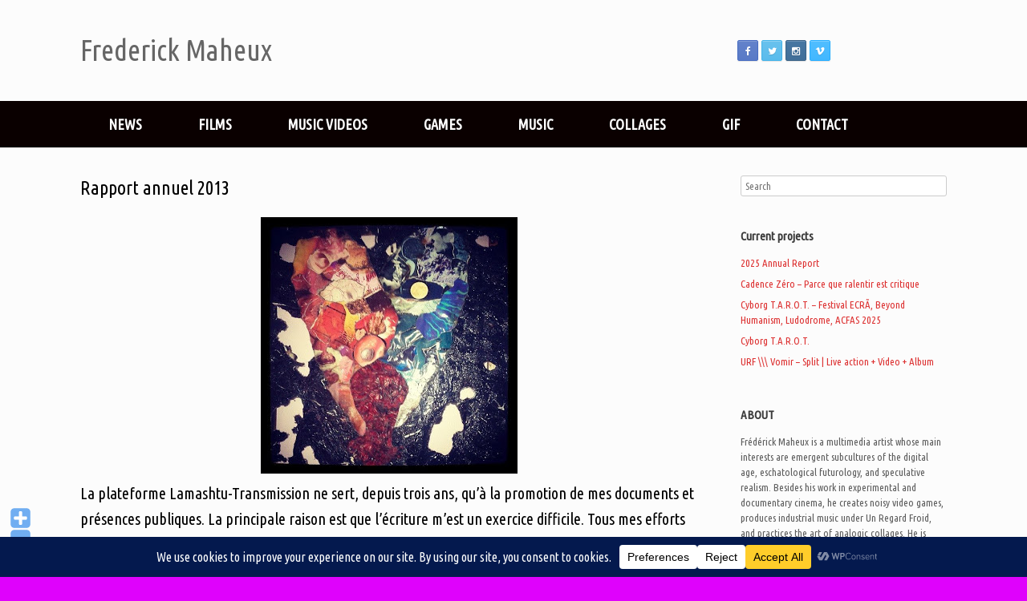

--- FILE ---
content_type: text/html; charset=utf-8
request_url: https://accounts.google.com/o/oauth2/postmessageRelay?parent=https%3A%2F%2Fwww.frederickmaheux.com&jsh=m%3B%2F_%2Fscs%2Fabc-static%2F_%2Fjs%2Fk%3Dgapi.lb.en.2kN9-TZiXrM.O%2Fd%3D1%2Frs%3DAHpOoo_B4hu0FeWRuWHfxnZ3V0WubwN7Qw%2Fm%3D__features__
body_size: 161
content:
<!DOCTYPE html><html><head><title></title><meta http-equiv="content-type" content="text/html; charset=utf-8"><meta http-equiv="X-UA-Compatible" content="IE=edge"><meta name="viewport" content="width=device-width, initial-scale=1, minimum-scale=1, maximum-scale=1, user-scalable=0"><script src='https://ssl.gstatic.com/accounts/o/2580342461-postmessagerelay.js' nonce="NDQnvupfOkRcw_vKjr8OjA"></script></head><body><script type="text/javascript" src="https://apis.google.com/js/rpc:shindig_random.js?onload=init" nonce="NDQnvupfOkRcw_vKjr8OjA"></script></body></html>